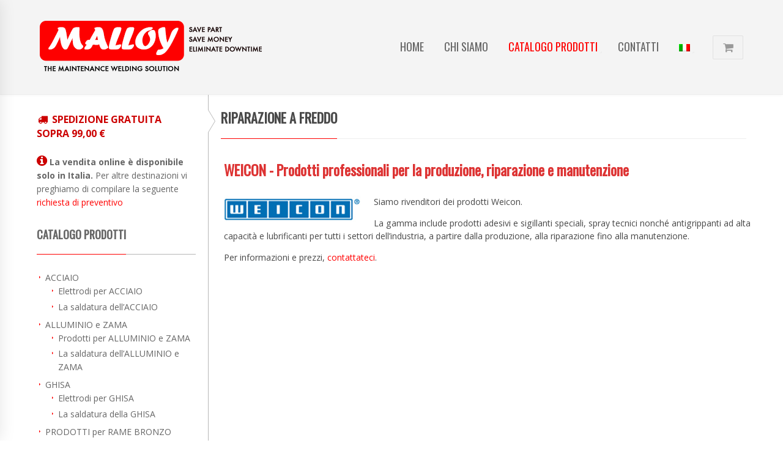

--- FILE ---
content_type: text/html; charset=UTF-8
request_url: https://www.malloy.it/catalogo/riparazione-a-freddo/
body_size: 10018
content:

<!DOCTYPE html>
<!--[if IE 8]> <html class="ie mpcth-responsive" lang="it-IT"><![endif]-->
<!--[if gt IE 8]><!--> <html lang="it-IT" class="mpcth-responsive"> <!--<![endif]-->
<head>
	<meta charset="UTF-8">
	<meta name="viewport" content="width=device-width, initial-scale=1.0">

	
	<link rel="pingback" href="https://www.malloy.it/xmlrpc.php" />
			<link rel="icon" type="image/png" href="https://www.malloy.it/wp-content/uploads/2016/03/favicon.png">
	
	<!--[if lt IE 9]>
		<script src="https://www.malloy.it/wp-content/themes/blaszok/js/html5.js"></script>
	<![endif]-->

	<title>Riparazione a freddo - malloy</title>
<link rel="alternate" hreflang="it" href="https://www.malloy.it/catalogo/riparazione-a-freddo/" />
<link rel="alternate" hreflang="en" href="https://www.malloy.it/en/catalog/cold-repair/" />

<!-- Google Tag Manager for WordPress by gtm4wp.com -->
<script data-cfasync="false" data-pagespeed-no-defer>//<![CDATA[
	var gtm4wp_datalayer_name = "dataLayer";
	var dataLayer = dataLayer || [];
	var gtm4wp_use_sku_instead        = 0;
	var gtm4wp_id_prefix              = '';
	var gtm4wp_remarketing            = false;
	var gtm4wp_eec                    = false;
	var gtm4wp_classicec              = 1;
	var gtm4wp_currency               = 'EUR';
	var gtm4wp_product_per_impression = 0;
	var gtm4wp_needs_shipping_address = false;
	var gtm4wp_business_vertical      = 'retail';
	var gtm4wp_business_vertical_id   = 'id';
//]]>
</script>
<!-- End Google Tag Manager for WordPress by gtm4wp.com -->
<!-- This site is optimized with the Yoast SEO plugin v12.3 - https://yoast.com/wordpress/plugins/seo/ -->
<meta name="robots" content="max-snippet:-1, max-image-preview:large, max-video-preview:-1"/>
<link rel="canonical" href="https://www.malloy.it/catalogo/riparazione-a-freddo/" />
<meta property="og:locale" content="it_IT" />
<meta property="og:type" content="article" />
<meta property="og:title" content="Riparazione a freddo - malloy" />
<meta property="og:url" content="https://www.malloy.it/catalogo/riparazione-a-freddo/" />
<meta property="og:site_name" content="malloy" />
<meta property="og:image" content="https://www.malloy.it/wp-content/uploads/2017/03/logoweicon.jpeg" />
<meta property="og:image:secure_url" content="https://www.malloy.it/wp-content/uploads/2017/03/logoweicon.jpeg" />
<meta name="twitter:card" content="summary" />
<meta name="twitter:title" content="Riparazione a freddo - malloy" />
<meta name="twitter:image" content="https://www.malloy.it/wp-content/uploads/2017/03/logoweicon.jpeg" />
<script type='application/ld+json' class='yoast-schema-graph yoast-schema-graph--main'>{"@context":"https://schema.org","@graph":[{"@type":"Organization","@id":"https://www.malloy.it/#organization","name":"Malloy","url":"https://www.malloy.it/","sameAs":[],"logo":{"@type":"ImageObject","@id":"https://www.malloy.it/#logo","url":"https://www.malloy.it/wp-content/uploads/2016/03/logo700x274-1.png","width":700,"height":274,"caption":"Malloy"},"image":{"@id":"https://www.malloy.it/#logo"}},{"@type":"WebSite","@id":"https://www.malloy.it/#website","url":"https://www.malloy.it/","name":"malloy","publisher":{"@id":"https://www.malloy.it/#organization"},"potentialAction":{"@type":"SearchAction","target":"https://www.malloy.it/?s={search_term_string}","query-input":"required name=search_term_string"}},{"@type":"ImageObject","@id":"https://www.malloy.it/catalogo/riparazione-a-freddo/#primaryimage","url":"https://www.malloy.it/wp-content/uploads/2017/03/logoweicon.jpeg","width":224,"height":44},{"@type":"WebPage","@id":"https://www.malloy.it/catalogo/riparazione-a-freddo/#webpage","url":"https://www.malloy.it/catalogo/riparazione-a-freddo/","inLanguage":"it-IT","name":"Riparazione a freddo - malloy","isPartOf":{"@id":"https://www.malloy.it/#website"},"primaryImageOfPage":{"@id":"https://www.malloy.it/catalogo/riparazione-a-freddo/#primaryimage"},"datePublished":"2017-03-13T06:00:37+00:00","dateModified":"2017-10-04T07:30:04+00:00"}]}</script>
<!-- / Yoast SEO plugin. -->

<link rel='dns-prefetch' href='//fonts.googleapis.com' />
<link rel='dns-prefetch' href='//s.w.org' />
<link rel="alternate" type="application/rss+xml" title="malloy &raquo; Feed" href="https://www.malloy.it/feed/" />
<link rel="alternate" type="application/rss+xml" title="malloy &raquo; Feed dei commenti" href="https://www.malloy.it/comments/feed/" />
		<script type="text/javascript">
			window._wpemojiSettings = {"baseUrl":"https:\/\/s.w.org\/images\/core\/emoji\/11.2.0\/72x72\/","ext":".png","svgUrl":"https:\/\/s.w.org\/images\/core\/emoji\/11.2.0\/svg\/","svgExt":".svg","source":{"concatemoji":"https:\/\/www.malloy.it\/wp-includes\/js\/wp-emoji-release.min.js?ver=5.1.19"}};
			!function(e,a,t){var n,r,o,i=a.createElement("canvas"),p=i.getContext&&i.getContext("2d");function s(e,t){var a=String.fromCharCode;p.clearRect(0,0,i.width,i.height),p.fillText(a.apply(this,e),0,0);e=i.toDataURL();return p.clearRect(0,0,i.width,i.height),p.fillText(a.apply(this,t),0,0),e===i.toDataURL()}function c(e){var t=a.createElement("script");t.src=e,t.defer=t.type="text/javascript",a.getElementsByTagName("head")[0].appendChild(t)}for(o=Array("flag","emoji"),t.supports={everything:!0,everythingExceptFlag:!0},r=0;r<o.length;r++)t.supports[o[r]]=function(e){if(!p||!p.fillText)return!1;switch(p.textBaseline="top",p.font="600 32px Arial",e){case"flag":return s([55356,56826,55356,56819],[55356,56826,8203,55356,56819])?!1:!s([55356,57332,56128,56423,56128,56418,56128,56421,56128,56430,56128,56423,56128,56447],[55356,57332,8203,56128,56423,8203,56128,56418,8203,56128,56421,8203,56128,56430,8203,56128,56423,8203,56128,56447]);case"emoji":return!s([55358,56760,9792,65039],[55358,56760,8203,9792,65039])}return!1}(o[r]),t.supports.everything=t.supports.everything&&t.supports[o[r]],"flag"!==o[r]&&(t.supports.everythingExceptFlag=t.supports.everythingExceptFlag&&t.supports[o[r]]);t.supports.everythingExceptFlag=t.supports.everythingExceptFlag&&!t.supports.flag,t.DOMReady=!1,t.readyCallback=function(){t.DOMReady=!0},t.supports.everything||(n=function(){t.readyCallback()},a.addEventListener?(a.addEventListener("DOMContentLoaded",n,!1),e.addEventListener("load",n,!1)):(e.attachEvent("onload",n),a.attachEvent("onreadystatechange",function(){"complete"===a.readyState&&t.readyCallback()})),(n=t.source||{}).concatemoji?c(n.concatemoji):n.wpemoji&&n.twemoji&&(c(n.twemoji),c(n.wpemoji)))}(window,document,window._wpemojiSettings);
		</script>
		<style type="text/css">
img.wp-smiley,
img.emoji {
	display: inline !important;
	border: none !important;
	box-shadow: none !important;
	height: 1em !important;
	width: 1em !important;
	margin: 0 .07em !important;
	vertical-align: -0.1em !important;
	background: none !important;
	padding: 0 !important;
}
</style>
	<link rel='stylesheet' id='wp-block-library-css'  href='https://www.malloy.it/wp-includes/css/dist/block-library/style.min.css?ver=5.1.19' type='text/css' media='all' />
<link rel='stylesheet' id='contact-form-7-css'  href='https://www.malloy.it/wp-content/plugins/contact-form-7/includes/css/styles.css?ver=5.1.4' type='text/css' media='all' />
<link rel='stylesheet' id='essential-grid-plugin-settings-css'  href='https://www.malloy.it/wp-content/plugins/essential-grid/public/assets/css/settings.css?ver=2.3' type='text/css' media='all' />
<link rel='stylesheet' id='tp-open-sans-css'  href='https://fonts.googleapis.com/css?family=Open+Sans%3A300%2C400%2C600%2C700%2C800&#038;ver=5.1.19' type='text/css' media='all' />
<link rel='stylesheet' id='tp-raleway-css'  href='https://fonts.googleapis.com/css?family=Raleway%3A100%2C200%2C300%2C400%2C500%2C600%2C700%2C800%2C900&#038;ver=5.1.19' type='text/css' media='all' />
<link rel='stylesheet' id='tp-droid-serif-css'  href='https://fonts.googleapis.com/css?family=Droid+Serif%3A400%2C700&#038;ver=5.1.19' type='text/css' media='all' />
<link rel='stylesheet' id='tp-fontello-css'  href='https://www.malloy.it/wp-content/plugins/essential-grid/public/assets/font/fontello/css/fontello.css?ver=2.3' type='text/css' media='all' />
<link rel='stylesheet' id='mpc-sh-styles-css'  href='https://www.malloy.it/wp-content/plugins/mpc-shortcodes/css/mpc-sh.css?ver=5.1.19' type='text/css' media='all' />
<link rel='stylesheet' id='rs-plugin-settings-css'  href='https://www.malloy.it/wp-content/plugins/revslider/public/assets/css/settings.css?ver=5.4.8.2' type='text/css' media='all' />
<style id='rs-plugin-settings-inline-css' type='text/css'>
#rs-demo-id {}
</style>
<link rel='stylesheet' id='woocommerce-layout-css'  href='https://www.malloy.it/wp-content/plugins/woocommerce/assets/css/woocommerce-layout.css?ver=3.5.5' type='text/css' media='all' />
<link rel='stylesheet' id='woocommerce-smallscreen-css'  href='https://www.malloy.it/wp-content/plugins/woocommerce/assets/css/woocommerce-smallscreen.css?ver=3.5.5' type='text/css' media='only screen and (max-width: 768px)' />
<link rel='stylesheet' id='woocommerce-general-css'  href='https://www.malloy.it/wp-content/plugins/woocommerce/assets/css/woocommerce.css?ver=3.5.5' type='text/css' media='all' />
<style id='woocommerce-inline-inline-css' type='text/css'>
.woocommerce form .form-row .required { visibility: visible; }
</style>
<link rel='stylesheet' id='wpml-legacy-horizontal-list-0-css'  href='//www.malloy.it/wp-content/plugins/sitepress-multilingual-cms/templates/language-switchers/legacy-list-horizontal/style.css?ver=1' type='text/css' media='all' />
<link rel='stylesheet' id='wpml-menu-item-0-css'  href='//www.malloy.it/wp-content/plugins/sitepress-multilingual-cms/templates/language-switchers/menu-item/style.css?ver=1' type='text/css' media='all' />
<link rel='stylesheet' id='mpc-content-font-css'  href='https://fonts.googleapis.com/css?family=Open+Sans&#038;ver=5.1.19' type='text/css' media='all' />
<link rel='stylesheet' id='mpc-heading-font-css'  href='https://fonts.googleapis.com/css?family=Oswald&#038;ver=5.1.19' type='text/css' media='all' />
<link rel='stylesheet' id='mpc-menu-font-css'  href='https://fonts.googleapis.com/css?family=Oswald&#038;ver=5.1.19' type='text/css' media='all' />
<link rel='stylesheet' id='mpc-styles-css'  href='https://www.malloy.it/wp-content/themes/blaszok/style.css?ver=3.9.7.3' type='text/css' media='all' />
<link rel='stylesheet' id='mpc-woo-styles-css'  href='https://www.malloy.it/wp-content/themes/blaszok/style-woo.css?ver=3.9.7.3' type='text/css' media='all' />
<link rel='stylesheet' id='mpc-styles-custom-css'  href='https://www.malloy.it/wp-content/themes/blaszok/style_custom.css?ver=20210402092634' type='text/css' media='all' />
<link rel='stylesheet' id='font-awesome-css'  href='https://www.malloy.it/wp-content/plugins/js_composer/assets/lib/bower/font-awesome/css/font-awesome.min.css?ver=5.7' type='text/css' media='all' />
<link rel='stylesheet' id='mpc-theme-plugins-css-css'  href='https://www.malloy.it/wp-content/themes/blaszok/css/plugins.min.css?ver=3.9.7.3' type='text/css' media='all' />
<link rel='stylesheet' id='js_composer_front-css'  href='https://www.malloy.it/wp-content/plugins/js_composer/assets/css/js_composer.min.css?ver=5.7' type='text/css' media='all' />
<script type='text/javascript' src='https://www.malloy.it/wp-includes/js/jquery/jquery.js?ver=1.12.4'></script>
<script type='text/javascript' src='https://www.malloy.it/wp-includes/js/jquery/jquery-migrate.min.js?ver=1.4.1'></script>
<script type='text/javascript' src='https://www.malloy.it/wp-content/plugins/essential-grid/public/assets/js/jquery.esgbox.min.js?ver=2.3'></script>
<script type='text/javascript' src='https://www.malloy.it/wp-content/plugins/woocommerce/assets/js/jquery-blockui/jquery.blockUI.min.js?ver=2.70'></script>
<script type='text/javascript'>
/* <![CDATA[ */
var wc_add_to_cart_params = {"ajax_url":"\/wp-admin\/admin-ajax.php","wc_ajax_url":"\/?wc-ajax=%%endpoint%%","i18n_view_cart":"Visualizza carrello","cart_url":"https:\/\/www.malloy.it\/cart\/","is_cart":"","cart_redirect_after_add":"yes"};
/* ]]> */
</script>
<script type='text/javascript' src='https://www.malloy.it/wp-content/plugins/woocommerce/assets/js/frontend/add-to-cart.min.js?ver=3.5.5'></script>
<script type='text/javascript' src='https://www.malloy.it/wp-content/plugins/duracelltomi-google-tag-manager/js/gtm4wp-contact-form-7-tracker.js?ver=1.13.1'></script>
<script type='text/javascript' src='https://www.malloy.it/wp-content/plugins/duracelltomi-google-tag-manager/js/gtm4wp-form-move-tracker.js?ver=1.13.1'></script>
<script type='text/javascript' src='https://www.malloy.it/wp-content/plugins/duracelltomi-google-tag-manager/js/gtm4wp-woocommerce-classic.js?ver=1.13.1'></script>
<script type='text/javascript' src='https://www.malloy.it/wp-content/plugins/js_composer/assets/js/vendors/woocommerce-add-to-cart.js?ver=5.7'></script>
<script>
window.wc_ga_pro = {};

window.wc_ga_pro.available_gateways = {"unicredit":"Carta di credito","paypal":"PayPal","bacs":"Bonifico bancario"};

// interpolate json by replacing placeholders with variables
window.wc_ga_pro.interpolate_json = function( object, variables ) {

	if ( ! variables ) {
		return object;
	}

	var j = JSON.stringify( object );

	for ( var k in variables ) {
		j = j.split( '{$' + k + '}' ).join( variables[ k ] );
	}

	return JSON.parse( j );
};

// return the title for a payment gateway
window.wc_ga_pro.get_payment_method_title = function( payment_method ) {
	return window.wc_ga_pro.available_gateways[ payment_method ] || payment_method;
};

// check if an email is valid
window.wc_ga_pro.is_valid_email = function( email ) {
  return /[^\s@]+@[^\s@]+\.[^\s@]+/.test( email );
};
</script>
<!-- Start WooCommerce Google Analytics Pro -->
		<script>
	(function(i,s,o,g,r,a,m){i['GoogleAnalyticsObject']=r;i[r]=i[r]||function(){
	(i[r].q=i[r].q||[]).push(arguments)},i[r].l=1*new Date();a=s.createElement(o),
	m=s.getElementsByTagName(o)[0];a.async=1;a.src=g;m.parentNode.insertBefore(a,m)
	})(window,document,'script','https://www.google-analytics.com/analytics.js','ga');
		ga( 'create', 'UA-98495539-1', {"cookieDomain":"auto"} );
	ga( 'set', 'forceSSL', true );
	ga( 'set', 'anonymizeIp', true );
	ga( 'require', 'ec' );
	</script>
		<!-- end WooCommerce Google Analytics Pro -->
		<link rel='https://api.w.org/' href='https://www.malloy.it/wp-json/' />
<link rel="EditURI" type="application/rsd+xml" title="RSD" href="https://www.malloy.it/xmlrpc.php?rsd" />
<link rel="wlwmanifest" type="application/wlwmanifest+xml" href="https://www.malloy.it/wp-includes/wlwmanifest.xml" /> 
<meta name="generator" content="WordPress 5.1.19" />
<meta name="generator" content="WooCommerce 3.5.5" />
<link rel='shortlink' href='https://www.malloy.it/?p=3976' />
<link rel="alternate" type="application/json+oembed" href="https://www.malloy.it/wp-json/oembed/1.0/embed?url=https%3A%2F%2Fwww.malloy.it%2Fcatalogo%2Friparazione-a-freddo%2F" />
<link rel="alternate" type="text/xml+oembed" href="https://www.malloy.it/wp-json/oembed/1.0/embed?url=https%3A%2F%2Fwww.malloy.it%2Fcatalogo%2Friparazione-a-freddo%2F&#038;format=xml" />
<meta name="generator" content="WPML ver:4.2.9 stt:1,27;" />
		<script type="text/javascript">
			var ajaxRevslider;
			
			jQuery(document).ready(function() {
				// CUSTOM AJAX CONTENT LOADING FUNCTION
				ajaxRevslider = function(obj) {
				
					// obj.type : Post Type
					// obj.id : ID of Content to Load
					// obj.aspectratio : The Aspect Ratio of the Container / Media
					// obj.selector : The Container Selector where the Content of Ajax will be injected. It is done via the Essential Grid on Return of Content
					
					var content = "";

					data = {};
					
					data.action = 'revslider_ajax_call_front';
					data.client_action = 'get_slider_html';
					data.token = '2a4f2029ac';
					data.type = obj.type;
					data.id = obj.id;
					data.aspectratio = obj.aspectratio;
					
					// SYNC AJAX REQUEST
					jQuery.ajax({
						type:"post",
						url:"https://www.malloy.it/wp-admin/admin-ajax.php",
						dataType: 'json',
						data:data,
						async:false,
						success: function(ret, textStatus, XMLHttpRequest) {
							if(ret.success == true)
								content = ret.data;								
						},
						error: function(e) {
							console.log(e);
						}
					});
					
					 // FIRST RETURN THE CONTENT WHEN IT IS LOADED !!
					 return content;						 
				};
				
				// CUSTOM AJAX FUNCTION TO REMOVE THE SLIDER
				var ajaxRemoveRevslider = function(obj) {
					return jQuery(obj.selector+" .rev_slider").revkill();
				};

				// EXTEND THE AJAX CONTENT LOADING TYPES WITH TYPE AND FUNCTION
				var extendessential = setInterval(function() {
					if (jQuery.fn.tpessential != undefined) {
						clearInterval(extendessential);
						if(typeof(jQuery.fn.tpessential.defaults) !== 'undefined') {
							jQuery.fn.tpessential.defaults.ajaxTypes.push({type:"revslider",func:ajaxRevslider,killfunc:ajaxRemoveRevslider,openAnimationSpeed:0.3});   
							// type:  Name of the Post to load via Ajax into the Essential Grid Ajax Container
							// func: the Function Name which is Called once the Item with the Post Type has been clicked
							// killfunc: function to kill in case the Ajax Window going to be removed (before Remove function !
							// openAnimationSpeed: how quick the Ajax Content window should be animated (default is 0.3)
						}
					}
				},30);
			});
		</script>
		
<!-- Google Tag Manager for WordPress by gtm4wp.com -->
<script data-cfasync="false" data-pagespeed-no-defer>//<![CDATA[
	var dataLayer_content = {"pageTitle":"Riparazione a freddo - malloy","pagePostType":"page","pagePostType2":"single-page"};
	dataLayer.push( dataLayer_content );//]]>
</script>
<script data-cfasync="false">//<![CDATA[
(function(w,d,s,l,i){w[l]=w[l]||[];w[l].push({'gtm.start':
new Date().getTime(),event:'gtm.js'});var f=d.getElementsByTagName(s)[0],
j=d.createElement(s),dl=l!='dataLayer'?'&l='+l:'';j.async=true;j.src=
'//www.googletagmanager.com/gtm.'+'js?id='+i+dl;f.parentNode.insertBefore(j,f);
})(window,document,'script','dataLayer','GTM-N3JSTXL');//]]>
</script>
<!-- End Google Tag Manager -->
<!-- End Google Tag Manager for WordPress by gtm4wp.com -->    <script type='text/javascript'>
           document.addEventListener( 'wpcf7mailsent', function( event ) {
    if ( '5' == event.detail.contactFormId ) {
    location = 'https://www.malloy.it/grazie/';
    }
    }, false );
    </script>
    <script type='text/javascript'>
           document.addEventListener( 'wpcf7mailsent', function( event ) {
    if ( '5525' == event.detail.contactFormId ) {
    location = 'https://www.malloy.it/thank-you/';
    }
    }, false );
    </script>
    <script type='text/javascript'>
           document.addEventListener( 'wpcf7mailsent', function( event ) {
    if ( '5936' == event.detail.contactFormId ) {
    location = 'https://www.malloy.it/grazie/';
    }
    }, false );
    </script>  
    <script type='text/javascript'>
           document.addEventListener( 'wpcf7mailsent', function( event ) {
    if ( '5937' == event.detail.contactFormId ) {
    location = 'https://www.malloy.it/thank-you/';
    }
    }, false );
    </script>      
    	<noscript><style>.woocommerce-product-gallery{ opacity: 1 !important; }</style></noscript>
	<meta name="generator" content="Powered by WPBakery Page Builder - drag and drop page builder for WordPress."/>
<!--[if lte IE 9]><link rel="stylesheet" type="text/css" href="https://www.malloy.it/wp-content/plugins/js_composer/assets/css/vc_lte_ie9.min.css" media="screen"><![endif]--><meta name="generator" content="Powered by Slider Revolution 5.4.8.2 - responsive, Mobile-Friendly Slider Plugin for WordPress with comfortable drag and drop interface." />
<script type="text/javascript">function setREVStartSize(e){									
						try{ e.c=jQuery(e.c);var i=jQuery(window).width(),t=9999,r=0,n=0,l=0,f=0,s=0,h=0;
							if(e.responsiveLevels&&(jQuery.each(e.responsiveLevels,function(e,f){f>i&&(t=r=f,l=e),i>f&&f>r&&(r=f,n=e)}),t>r&&(l=n)),f=e.gridheight[l]||e.gridheight[0]||e.gridheight,s=e.gridwidth[l]||e.gridwidth[0]||e.gridwidth,h=i/s,h=h>1?1:h,f=Math.round(h*f),"fullscreen"==e.sliderLayout){var u=(e.c.width(),jQuery(window).height());if(void 0!=e.fullScreenOffsetContainer){var c=e.fullScreenOffsetContainer.split(",");if (c) jQuery.each(c,function(e,i){u=jQuery(i).length>0?u-jQuery(i).outerHeight(!0):u}),e.fullScreenOffset.split("%").length>1&&void 0!=e.fullScreenOffset&&e.fullScreenOffset.length>0?u-=jQuery(window).height()*parseInt(e.fullScreenOffset,0)/100:void 0!=e.fullScreenOffset&&e.fullScreenOffset.length>0&&(u-=parseInt(e.fullScreenOffset,0))}f=u}else void 0!=e.minHeight&&f<e.minHeight&&(f=e.minHeight);e.c.closest(".rev_slider_wrapper").css({height:f})					
						}catch(d){console.log("Failure at Presize of Slider:"+d)}						
					};</script>
<style type="text/css" data-type="vc_shortcodes-custom-css">.vc_custom_1488536412530{margin-bottom: 4em !important;padding-left: 20px !important;}.vc_custom_1488536821885{padding-left: 20px !important;}</style><noscript><style type="text/css"> .wpb_animate_when_almost_visible { opacity: 1; }</style></noscript>			<script>
			  (function(i,s,o,g,r,a,m){i['GoogleAnalyticsObject']=r;i[r]=i[r]||function(){
  (i[r].q=i[r].q||[]).push(arguments)},i[r].l=1*new Date();a=s.createElement(o),
  m=s.getElementsByTagName(o)[0];a.async=1;a.src=g;m.parentNode.insertBefore(a,m)
  })(window,document,'script','https://www.google-analytics.com/analytics.js','ga');

  ga('create', 'UA-98495539-1', 'auto');
  ga('set', 'anonymizeIp', true);
ga('send', 'pageview');

		</script>
	</head>

<!-- mpcth-responsive -->
<body class="page-template page-template-template-fullwidth-with-sidebar page-template-template-fullwidth-with-sidebar-php page page-id-3976 page-child parent-pageid-3980 mpcth-sidebar-left woocommerce-no-js wpb-js-composer js-comp-ver-5.7 vc_responsive" >
		
	<div id="mpcth_page_wrap" class="mpcth-use-advance-colors ">

					<a id="mpcth_toggle_mobile_menu" class="mpcth-color-main-color-hover" href="#"><i class="fa fa-bars"></i><i class="fa fa-times"></i></a>
			<div id="mpcth_mobile_nav_wrap">
				<nav id="mpcth_nav_mobile" role="navigation">
					<ul id="mpcth_mobile_menu" class="mpcth-mobile-menu"><li id="menu-item-3437" class="menu-item menu-item-type-post_type menu-item-object-page menu-item-home menu-item-3437"><a href="https://www.malloy.it/"><span class="mpcth-color-main-border">Home</span></a></li>
<li id="menu-item-3438" class="menu-item menu-item-type-post_type menu-item-object-page menu-item-3438"><a href="https://www.malloy.it/chi-siamo/"><span class="mpcth-color-main-border">Chi siamo</span></a></li>
<li id="menu-item-5629" class="menu-item menu-item-type-post_type menu-item-object-page current-page-ancestor menu-item-has-children menu-item-5629"><a href="https://www.malloy.it/catalogo/"><span class="mpcth-color-main-border">Catalogo prodotti</span></a>
<ul class="sub-menu">
	<li id="menu-item-5565" class="menu-item menu-item-type-post_type menu-item-object-page menu-item-5565"><a href="https://www.malloy.it/catalogo/elettrodi-per-acciaio/"><span class="mpcth-color-main-border">Elettrodi per Acciaio</span></a></li>
	<li id="menu-item-5564" class="menu-item menu-item-type-post_type menu-item-object-page menu-item-5564"><a href="https://www.malloy.it/catalogo/prodotti-per-alluminio-e-zama/"><span class="mpcth-color-main-border">PRODOTTI per ALLUMINIO E ZAMA</span></a></li>
	<li id="menu-item-5562" class="menu-item menu-item-type-post_type menu-item-object-page menu-item-5562"><a href="https://www.malloy.it/catalogo/elettrodi-per-ghisa/"><span class="mpcth-color-main-border">Elettrodi per GHISA</span></a></li>
	<li id="menu-item-5561" class="menu-item menu-item-type-post_type menu-item-object-page menu-item-5561"><a href="https://www.malloy.it/catalogo/prodotti-per-rame-bronzo-ottone/"><span class="mpcth-color-main-border">PRODOTTI per RAME BRONZO OTTONE</span></a></li>
	<li id="menu-item-5560" class="menu-item menu-item-type-post_type menu-item-object-page menu-item-5560"><a href="https://www.malloy.it/catalogo/prodotti-per-riporti-antiusura/"><span class="mpcth-color-main-border">PRODOTTI per RIPORTI ANTIUSURA</span></a></li>
	<li id="menu-item-5559" class="menu-item menu-item-type-post_type menu-item-object-page menu-item-5559"><a href="https://www.malloy.it/catalogo/prodotti-per-stampi-per-ceramica/"><span class="mpcth-color-main-border">Fili animati per STAMPI PER CERAMICA</span></a></li>
	<li id="menu-item-5558" class="menu-item menu-item-type-post_type menu-item-object-page menu-item-5558"><a href="https://www.malloy.it/catalogo/prodotti-per-taglio-e-foratura-metalli/"><span class="mpcth-color-main-border">Elettrodi per TAGLIO E FORATURA</span></a></li>
	<li id="menu-item-5566" class="menu-item menu-item-type-post_type menu-item-object-page menu-item-5566"><a href="https://www.malloy.it/catalogo/accessori/"><span class="mpcth-color-main-border">ACCESSORI PER LA SALDATURA</span></a></li>
</ul>
</li>
<li id="menu-item-3620" class="menu-item menu-item-type-post_type menu-item-object-page menu-item-3620"><a href="https://www.malloy.it/contatti/"><span class="mpcth-color-main-border">Contatti</span></a></li>
<li id="menu-item-wpml-ls-436-it" class="menu-item wpml-ls-slot-436 wpml-ls-item wpml-ls-item-it wpml-ls-current-language wpml-ls-menu-item wpml-ls-first-item menu-item-type-wpml_ls_menu_item menu-item-object-wpml_ls_menu_item menu-item-has-children menu-item-wpml-ls-436-it"><a href="https://www.malloy.it/catalogo/riparazione-a-freddo/"><span class="mpcth-color-main-border"><img class="wpml-ls-flag" src="https://www.malloy.it/wp-content/plugins/sitepress-multilingual-cms/res/flags/it.png" alt="it" title="Italiano"></span></a>
<ul class="sub-menu">
	<li id="menu-item-wpml-ls-436-en" class="menu-item wpml-ls-slot-436 wpml-ls-item wpml-ls-item-en wpml-ls-menu-item wpml-ls-last-item menu-item-type-wpml_ls_menu_item menu-item-object-wpml_ls_menu_item menu-item-wpml-ls-436-en"><a href="https://www.malloy.it/en/catalog/cold-repair/"><span class="mpcth-color-main-border"><img class="wpml-ls-flag" src="https://www.malloy.it/wp-content/plugins/sitepress-multilingual-cms/res/flags/en.png" alt="en" title="English"></span></a></li>
</ul>
</li>
</ul>				</nav><!-- end #mpcth_nav_mobile -->
			</div>
		
		
		<div id="mpcth_page_header_wrap_spacer"></div>
				<header id="mpcth_page_header_wrap" class="mpcth-sticky-header-enabled " data-offset="75%">
			<div id="mpcth_page_header_container">
												<div id="mpcth_header_section">
					<div class="mpcth-header-wrap">
						<div id="mpcth_page_header_content" class="mpcth-header-order-l_rm_s">
																<div id="mpcth_logo_wrap" class="mpcth-mobile-logo-enabled mpcth-sticky-logo-enabled">
										<a id="mpcth_logo" href="https://www.malloy.it">
																							<img src="https://www.malloy.it/wp-content/uploads/2016/03/logo375x197.png" class="mpcth-standard-logo" alt="Logo">
																									<img src="https://www.malloy.it/wp-content/uploads/2016/03/logo750x192.png" class="mpcth-retina-logo" alt="Logo">
												
																									<img src="https://www.malloy.it/wp-content/uploads/2016/03/logo250x98nero.png" class="mpcth-mobile-logo" alt="Logo">
																											<img src="https://www.malloy.it/wp-content/uploads/2016/03/logo500x196nero.png" class="mpcth-retina-mobile-logo" alt="Logo">
																									
																									<img src="https://www.malloy.it/wp-content/uploads/2016/03/logo250x98nero.png" class="mpcth-sticky-logo" alt="Logo">
																											<img src="https://www.malloy.it/wp-content/uploads/2016/03/logo500x196nero.png" class="mpcth-retina-sticky-logo" alt="Logo">
																																														</a>
																			</div><!-- end #mpcth_logo_wrap -->
																										<nav id="mpcth_nav" role="navigation"  class="">
										<ul id="mpcth_menu" class="mpcth-menu"><li class="menu-item menu-item-type-post_type menu-item-object-page menu-item-home menu-item-3437"><a href="https://www.malloy.it/">Home</a></li>
<li class="menu-item menu-item-type-post_type menu-item-object-page menu-item-3438"><a href="https://www.malloy.it/chi-siamo/">Chi siamo</a></li>
<li class="menu-item menu-item-type-post_type menu-item-object-page current-page-ancestor menu-item-has-children menu-item-5629"><a href="https://www.malloy.it/catalogo/">Catalogo prodotti</a>
<ul class="sub-menu">
	<li class="menu-item menu-item-type-post_type menu-item-object-page menu-item-5565"><a href="https://www.malloy.it/catalogo/elettrodi-per-acciaio/">Elettrodi per Acciaio</a></li>
	<li class="menu-item menu-item-type-post_type menu-item-object-page menu-item-5564"><a href="https://www.malloy.it/catalogo/prodotti-per-alluminio-e-zama/">PRODOTTI per ALLUMINIO E ZAMA</a></li>
	<li class="menu-item menu-item-type-post_type menu-item-object-page menu-item-5562"><a href="https://www.malloy.it/catalogo/elettrodi-per-ghisa/">Elettrodi per GHISA</a></li>
	<li class="menu-item menu-item-type-post_type menu-item-object-page menu-item-5561"><a href="https://www.malloy.it/catalogo/prodotti-per-rame-bronzo-ottone/">PRODOTTI per RAME BRONZO OTTONE</a></li>
	<li class="menu-item menu-item-type-post_type menu-item-object-page menu-item-5560"><a href="https://www.malloy.it/catalogo/prodotti-per-riporti-antiusura/">PRODOTTI per RIPORTI ANTIUSURA</a></li>
	<li class="menu-item menu-item-type-post_type menu-item-object-page menu-item-5559"><a href="https://www.malloy.it/catalogo/prodotti-per-stampi-per-ceramica/">Fili animati per STAMPI PER CERAMICA</a></li>
	<li class="menu-item menu-item-type-post_type menu-item-object-page menu-item-5558"><a href="https://www.malloy.it/catalogo/prodotti-per-taglio-e-foratura-metalli/">Elettrodi per TAGLIO E FORATURA</a></li>
	<li class="menu-item menu-item-type-post_type menu-item-object-page menu-item-5566"><a href="https://www.malloy.it/catalogo/accessori/">ACCESSORI PER LA SALDATURA</a></li>
</ul>
</li>
<li class="menu-item menu-item-type-post_type menu-item-object-page menu-item-3620"><a href="https://www.malloy.it/contatti/">Contatti</a></li>
<li class="menu-item wpml-ls-slot-436 wpml-ls-item wpml-ls-item-it wpml-ls-current-language wpml-ls-menu-item wpml-ls-first-item menu-item-type-wpml_ls_menu_item menu-item-object-wpml_ls_menu_item menu-item-has-children menu-item-wpml-ls-436-it"><a href="https://www.malloy.it/catalogo/riparazione-a-freddo/"><img class="wpml-ls-flag" src="https://www.malloy.it/wp-content/plugins/sitepress-multilingual-cms/res/flags/it.png" alt="it" title="Italiano"></a>
<ul class="sub-menu">
	<li class="menu-item wpml-ls-slot-436 wpml-ls-item wpml-ls-item-en wpml-ls-menu-item wpml-ls-last-item menu-item-type-wpml_ls_menu_item menu-item-object-wpml_ls_menu_item menu-item-wpml-ls-436-en"><a href="https://www.malloy.it/en/catalog/cold-repair/"><img class="wpml-ls-flag" src="https://www.malloy.it/wp-content/plugins/sitepress-multilingual-cms/res/flags/en.png" alt="en" title="English"></a></li>
</ul>
</li>
</ul>									</nav><!-- end #mpcth_nav -->
																	<div id="mpcth_controls_wrap">
										<div id="mpcth_controls_container">
																																																								<a id="mpcth_cart" href="https://www.malloy.it/cart/" class="">
													<span class="mpcth-mini-cart-icon-info">
																											</span>
													<i class="fa fa-fw fa-shopping-cart"></i>
												</a>
												<div id="mpcth_mini_cart">
														<div id="mpcth_mini_cart_wrap">
					<p class="mpcth-mini-cart-product-empty">Carrello vuoto</p>
		
			</div>
													</div>
																																											</div>
									</div><!-- end #mpcth_controls_wrap -->
																							</div><!-- end #mpcth_page_header_content -->
					</div>
				</div>
							</div><!-- end #mpcth_page_header_container -->
								</header><!-- end #mpcth_page_header_wrap -->
<div id="mpcth_main">
		<div id="mpcth_main_container">
		
<a id="mpcth_toggle_mobile_sidebar" href="#"><i class="fa fa-columns"></i><i class="fa fa-times"></i></a>
<div id="mpcth_sidebar">
	<div class="mpcth-sidebar-arrow"></div>
	<ul class="mpcth-widget-column">
		<li id="text-18" class="widget widget_text">			<div class="textwidget"><span style="color:#cc0000;text-align:center;font-size:16px"><i class="fa fa-fw fa-truck"></i> <strong>SPEDIZIONE GRATUITA  <br/>SOPRA 99,00 €</strong></span><br/><br/> <span style="color:#cc0000;text-align:center;font-size:20px"><i class="fa fa-info-circle"></i></span> <strong>La vendita online è disponibile solo in Italia. </strong>Per altre destinazioni vi preghiamo di compilare la seguente <a href="https://www.malloy.it/quote/">richiesta di preventivo</a> </div>
		</li><li id="nav_menu-23" class="widget widget_nav_menu"><h5 class="widget-title sidebar-widget-title"><span class="mpcth-color-main-border">CATALOGO PRODOTTI</span></h5><div class="menu-prodotti-container"><ul id="menu-prodotti" class="menu"><li id="menu-item-3889" class="menu-item menu-item-type-custom menu-item-object-custom menu-item-has-children menu-item-3889"><a>ACCIAIO</a>
<ul class="sub-menu">
	<li id="menu-item-3890" class="menu-item menu-item-type-post_type menu-item-object-page menu-item-3890"><a href="https://www.malloy.it/catalogo/elettrodi-per-acciaio/">Elettrodi per ACCIAIO</a></li>
	<li id="menu-item-3858" class="menu-item menu-item-type-post_type menu-item-object-page menu-item-3858"><a href="https://www.malloy.it/catalogo/la-saldatura-acciaio/">La saldatura dell&#8217;ACCIAIO</a></li>
</ul>
</li>
<li id="menu-item-3906" class="menu-item menu-item-type-custom menu-item-object-custom menu-item-has-children menu-item-3906"><a>ALLUMINIO e ZAMA</a>
<ul class="sub-menu">
	<li id="menu-item-3919" class="menu-item menu-item-type-post_type menu-item-object-page menu-item-3919"><a href="https://www.malloy.it/catalogo/prodotti-per-alluminio-e-zama/">Prodotti per ALLUMINIO e ZAMA</a></li>
	<li id="menu-item-3907" class="menu-item menu-item-type-post_type menu-item-object-page menu-item-3907"><a href="https://www.malloy.it/catalogo/saldatura-alluminio-e-zama/">La saldatura dell&#8217;ALLUMINIO e ZAMA</a></li>
</ul>
</li>
<li id="menu-item-5584" class="menu-item menu-item-type-custom menu-item-object-custom menu-item-has-children menu-item-5584"><a>GHISA</a>
<ul class="sub-menu">
	<li id="menu-item-3942" class="menu-item menu-item-type-post_type menu-item-object-page menu-item-3942"><a href="https://www.malloy.it/catalogo/elettrodi-per-ghisa/">Elettrodi per GHISA</a></li>
	<li id="menu-item-3940" class="menu-item menu-item-type-post_type menu-item-object-page menu-item-3940"><a href="https://www.malloy.it/catalogo/la-saldatura-della-ghisa/">La saldatura della GHISA</a></li>
</ul>
</li>
<li id="menu-item-5567" class="menu-item menu-item-type-post_type menu-item-object-page menu-item-5567"><a href="https://www.malloy.it/catalogo/prodotti-per-rame-bronzo-ottone/">PRODOTTI per RAME BRONZO OTTONE</a></li>
<li id="menu-item-3960" class="menu-item menu-item-type-post_type menu-item-object-page menu-item-3960"><a href="https://www.malloy.it/catalogo/prodotti-per-riporti-antiusura/">Elettrodi per RIPORTI ANTIUSURA</a></li>
<li id="menu-item-3968" class="menu-item menu-item-type-post_type menu-item-object-page menu-item-3968"><a href="https://www.malloy.it/catalogo/prodotti-per-stampi-per-ceramica/">Fili animati per STAMPI per CERAMICA</a></li>
<li id="menu-item-3972" class="menu-item menu-item-type-post_type menu-item-object-page menu-item-3972"><a href="https://www.malloy.it/catalogo/prodotti-per-taglio-e-foratura-metalli/">Elettrodi per TAGLIO e FORATURA</a></li>
<li id="menu-item-3975" class="menu-item menu-item-type-post_type menu-item-object-page menu-item-3975"><a href="https://www.malloy.it/catalogo/accessori/">ACCESSORI PER SALDATURA</a></li>
<li id="menu-item-3979" class="weicon menu-item menu-item-type-post_type menu-item-object-page current-menu-item page_item page-item-3976 current_page_item menu-item-3979"><a href="https://www.malloy.it/catalogo/riparazione-a-freddo/" aria-current="page">Riparazione a freddo</a></li>
</ul></div></li><li id="search-16" class="widget widget_search"><h5 class="widget-title sidebar-widget-title"><span class="mpcth-color-main-border">Cerca</span></h5>
<form role="search" method="get" id="searchform" action="https://www.malloy.it/">
	<div>
		<input type="text" value="" name="s" id="s" placeholder="Cerca..." />
		<input type="submit" id="searchsubmit" value="Cerca"/>
	</div>
</form></li>	</ul>
</div>		<div id="mpcth_content_wrap">
			<div id="mpcth_content">
															<article id="page-3976" class="mpcth-page post-3976 page type-page status-publish hentry" >
														<header class="mpcth-page-header">
																								<h1 class="mpcth-page-title mpcth-deco-header">
									<span class="mpcth-color-main-border">
										Riparazione a freddo									</span>
								</h1>
							</header>
														<section class="mpcth-page-content">
								<div class="vc_row wpb_row vc_row-fluid mpcth-vc-row-wrap mpc-small-bm vc_custom_1488536412530"><div class="wpb_column vc_column_container vc_col-sm-12"><div class="wpb_wrapper"><div class="vc_row wpb_row vc_inner vc_row-fluid vc_custom_1488536821885"><div class="row"><div class="wpb_column vc_column_container vc_col-sm-12"><div class="wpb_wrapper"><h3 style="color: #dd3333;text-align: left" class="vc_custom_heading">WEICON - Prodotti professionali per la produzione, riparazione e manutenzione</h3>
	<div class="wpb_text_column wpb_content_element " >
		<div class="wpb_wrapper">
			<p><img class="wp-image-3977 size-full alignleft" src="https://www.malloy.it/wp-content/uploads/2017/03/logoweicon.jpeg" alt="" width="224" height="44" /></p>

		</div>
	</div>

	<div class="wpb_text_column wpb_content_element " >
		<div class="wpb_wrapper">
			<p>Siamo rivenditori dei prodotti Weicon.</p>
<p>La gamma include prodotti adesivi e sigillanti speciali, spray tecnici nonché antigrippanti ad alta capacità e lubrificanti per tutti i settori dell’industria, a partire dalla produzione, alla riparazione fino alla manutenzione.</p>
<p>Per informazioni e prezzi, <a href="/contatti/">contattateci</a>.</p>

		</div>
	</div>
</div></div></div></div></div></div></div>
							</section>
							<footer class="mpcth-page-footer">
															</footer>
						</article>
												</div><!-- end #mpcth_content -->
		</div><!-- end #mpcth_content_wrap -->
	</div><!-- end #mpcth_main_container -->
</div><!-- end #mpcth_main -->

		<footer id="mpcth_footer"  >
			<div id="mpcth_footer_container">
									<div id="mpcth_footer_extended_section">
						<div class="mpcth-footer-wrap">
															<a id="mpcth_toggle_mobile_extended_footer" href="#"><span class="mpcth-toggle-text">Display extended footer</span><i class="fa fa-angle-down"></i><i class="fa fa-angle-up"></i></a>
														<div id="mpcth_footer_extended_content" >
								<ul class="mpcth-widget-column mpcth-widget-columns-1">
									<li id="text-19" class="widget widget_text">			<div class="textwidget"><i class="fa fa-fw fa-truck"></i> <strong>SPEDIZIONI GRATUITE SOPRA 99,00 €</strong> </div>
		</li>								</ul>
							</div>
						</div>
					</div>
													<div id="mpcth_footer_section">
						<div class="mpcth-footer-wrap">
															<a id="mpcth_toggle_mobile_footer" href="#"><span class="mpcth-toggle-text">Display footer</span><i class="fa fa-angle-down"></i><i class="fa fa-angle-up"></i></a>
														<div id="mpcth_footer_content" >
								<ul class="mpcth-widget-column mpcth-widget-columns-4">
									<li id="text-12" class="widget widget_text"><h5 class="widget-title footer-widget-title"><span class="mpcth-color-main-border">Malloy</span></h5>			<div class="textwidget"><p>Malloy è un marchio creato da Polimat diversi anni fa per soddisfare le particolari esigenze dei clienti nel campo della saldatura di manutenzione e riparazione&#8230;<a href="https://www.malloy.it/chi-siamo/"><strong>Continua ></strong></a></p>
</div>
		</li><li id="text-17" class="widget widget_text"><h5 class="widget-title footer-widget-title"><span class="mpcth-color-main-border">POLIMAT Sas di Valentini &#038; C.</span></h5>			<div class="textwidget"><p>Via S.Michele, 188<br />
41049 Sassuolo (MO) Italy<br />
tel 0536 852085 &#8211; fax 0536 852085<br />
mail: info@malloy.it<br />
Pec: polimat@pec.it </p>
</div>
		</li><li id="nav_menu-20" class="widget widget_nav_menu"><h5 class="widget-title footer-widget-title"><span class="mpcth-color-main-border">Termini e Condizioni di vendita</span></h5><div class="menu-footer-menu-container"><ul id="menu-footer-menu" class="menu"><li id="menu-item-4995" class="menu-item menu-item-type-post_type menu-item-object-page menu-item-4995"><a href="https://www.malloy.it/condizioni-generali-di-vendita/">Condizioni generali di vendita</a></li>
<li id="menu-item-4994" class="menu-item menu-item-type-post_type menu-item-object-page menu-item-4994"><a href="https://www.malloy.it/privacy/">Privacy</a></li>
</ul></div></li><li id="search-17" class="widget widget_search"><h5 class="widget-title footer-widget-title"><span class="mpcth-color-main-border">Cerca</span></h5>
<form role="search" method="get" id="searchform" action="https://www.malloy.it/">
	<div>
		<input type="text" value="" name="s" id="s" placeholder="Cerca..." />
		<input type="submit" id="searchsubmit" value="Cerca"/>
	</div>
</form></li>								</ul>
							</div>
						</div>
					</div>
													<div id="mpcth_footer_copyrights_section">
						<div class="mpcth-footer-wrap">
							<div id="mpcth_footer_copyrights_wrap">
								<div id="mpcth_footer_copyrights">© POLIMAT - P.IVA 02604040366 </div>
																<ul id="mpcth_footer_socials" class="mpcth-socials-list">
																	</ul>
							</div>
						</div>
					</div>
							</div><!-- end #mpcth_footer_container -->
		</footer><!-- end #mpcth_footer -->
	</div><!-- end #mpcth_page_wrap -->
	<a href="#" id="mpcth_back_to_top" class="mpcth-back-to-top-position-right"><i class="fa fa-angle-up"></i></a>	
<!-- Google Tag Manager (noscript) -->
<noscript><iframe src="https://www.googletagmanager.com/ns.html?id=GTM-N3JSTXL"
height="0" width="0" style="display:none;visibility:hidden"></iframe></noscript>
<!-- End Google Tag Manager (noscript) -->	<script type="text/javascript">
		var c = document.body.className;
		c = c.replace(/woocommerce-no-js/, 'woocommerce-js');
		document.body.className = c;
	</script>
	<script type='text/javascript' src='https://www.malloy.it/wp-includes/js/comment-reply.min.js?ver=5.1.19'></script>
<script type='text/javascript'>
/* <![CDATA[ */
var wpcf7 = {"apiSettings":{"root":"https:\/\/www.malloy.it\/wp-json\/contact-form-7\/v1","namespace":"contact-form-7\/v1"}};
/* ]]> */
</script>
<script type='text/javascript' src='https://www.malloy.it/wp-content/plugins/contact-form-7/includes/js/scripts.js?ver=5.1.4'></script>
<script type='text/javascript' src='https://www.malloy.it/wp-content/plugins/mpc-shortcodes/js/mpc-sh.js?ver=1.0'></script>
<script type='text/javascript'>
/* <![CDATA[ */
var ajaxurl = "https:\/\/www.malloy.it\/wp-admin\/admin-ajax.php";
/* ]]> */
</script>
<script type='text/javascript' src='https://www.malloy.it/wp-content/plugins/mpc-widgets//js/mpc-w.js?ver=1.0'></script>
<script type='text/javascript' src='https://www.malloy.it/wp-content/plugins/essential-grid/public/assets/js/jquery.themepunch.tools.min.js?ver=2.3' defer='defer'></script>
<script type='text/javascript' src='https://www.malloy.it/wp-content/plugins/revslider/public/assets/js/jquery.themepunch.revolution.min.js?ver=5.4.8.2' defer='defer'></script>
<script type='text/javascript' src='https://www.malloy.it/wp-content/themes/blaszok/js/js.cokie.min.js?ver=3.9.7.3'></script>
<script type='text/javascript'>
/* <![CDATA[ */
var woocommerce_params = {"ajax_url":"\/wp-admin\/admin-ajax.php","wc_ajax_url":"\/?wc-ajax=%%endpoint%%"};
/* ]]> */
</script>
<script type='text/javascript' src='https://www.malloy.it/wp-content/plugins/woocommerce/assets/js/frontend/woocommerce.min.js?ver=3.5.5'></script>
<script type='text/javascript'>
/* <![CDATA[ */
var wc_cart_fragments_params = {"ajax_url":"\/wp-admin\/admin-ajax.php","wc_ajax_url":"\/?wc-ajax=%%endpoint%%","cart_hash_key":"wc_cart_hash_4343eed7f39526aed1677cbd081635f6","fragment_name":"wc_fragments_4343eed7f39526aed1677cbd081635f6"};
/* ]]> */
</script>
<script type='text/javascript' src='https://www.malloy.it/wp-content/plugins/woocommerce/assets/js/frontend/cart-fragments.min.js?ver=3.5.5'></script>
<script type='text/javascript'>
/* <![CDATA[ */
var mpc_cdl = {"label_years":"Years","label_months":"Months","label_weeks":"Weeks","label_days":"Days","label_hours":"Hours","label_minutes":"Minutes","label_seconds":"Seconds","label_year":"Year","label_month":"Month","label_week":"Week","label_day":"Day","label_hour":"Hour","label_minute":"Minute","label_second":"Second"};
/* ]]> */
</script>
<script type='text/javascript' src='https://www.malloy.it/wp-content/themes/blaszok/js/plugins.min.js?ver=3.9.7.3'></script>
<script type='text/javascript'>
/* <![CDATA[ */
var mpc_cf = {"field_name":"NAME","field_email":"EMAIL","field_url":"WEBSITE","field_comment":"MESSAGE"};
/* ]]> */
</script>
<script type='text/javascript' src='https://www.malloy.it/wp-content/themes/blaszok/js/main.min.js?ver=3.9.7.3'></script>
<script type='text/javascript' src='https://www.malloy.it/wp-content/plugins/woocommerce-multilingual/res/js/front-scripts.min.js?ver=4.6.7'></script>
<script type='text/javascript'>
/* <![CDATA[ */
var actions = {"is_lang_switched":"0","force_reset":"0"};
/* ]]> */
</script>
<script type='text/javascript' src='https://www.malloy.it/wp-content/plugins/woocommerce-multilingual/res/js/cart_widget.min.js?ver=4.6.7'></script>
<script type='text/javascript' src='https://www.malloy.it/wp-includes/js/wp-embed.min.js?ver=5.1.19'></script>
<script type='text/javascript' src='https://www.malloy.it/wp-content/plugins/js_composer/assets/js/dist/js_composer_front.min.js?ver=5.7'></script>
<!-- WooCommerce JavaScript -->
<script type="text/javascript">
jQuery(function($) { 

ga( 'send', 'pageview' );

 });
</script>
</body>
</html>

--- FILE ---
content_type: application/javascript
request_url: https://www.malloy.it/wp-content/themes/blaszok/js/main.min.js?ver=3.9.7.3
body_size: 8074
content:
window.console||(console={log:function(){}}),jQuery(document).ready(function(t){function e(t){t.stopPropagation()}function a(){I.off("mousedown",e),A.off("mousedown",e),E.off("mousedown",e),I.trigger("click")}function i(){var e=t("#mpcth_page_header_wrap"),a=t("#mpcth_page_header_wrap_spacer"),i=t("#mpcth_simple_mobile_nav_wrap"),o=t("#mpcth_page_wrap").is(".mpcth-transparent-header"),c=e.is(".mpcth-mobile-sticky-header-enabled");e.is(".mpcth-sticky-header-enabled")&&(a.waypoint({handler:function(t){if(x.width()>979||c){var s=N.height();"up"==t?e.stop(!0,!0).animate({top:-s},200,function(){a.height(0),e.css("top",D&&o?32:0).removeClass("mpcth-sticky-header"),n()}):(a.height(s),e.addClass("mpcth-sticky-header").css("top",-s).animate({top:D?32:0},700,function(){n()}),c&&i.css("max-height",x.height()-s))}},offset:"-"+e.data("offset")}),c&&(x.on("smart_resize",function(){i.css("max-height",x.height()-N.height())}),i.css("max-height",x.height()-N.height()))),N.addClass("mpcth-header-ready")}function n(){if(R.find(".sub-container").length){var e=x.width();R.find(".sub-container").each(function(){var a=t(this),i=a.parent(),n=i.offset().left+.5*i.width(),o=.5*a.width();a.css("left",-o),n+o>e&&a.css("left",-o+(e-(n+o))),n-o<0&&a.css("left",-o+(o-n))}),t("html").is(".ie")&&P.find(".row").each(function(){var e=t(this);e.is(".extended")||(e.width(e.width()+10),e.addClass("extended"))}),clearInterval(H)}else clearInterval(H)}function o(){x.width()>979?ot&&(ot=!1,nt.prepend(it)):ot||(ot=!0,tt.prepend(it),at.prepend(it))}function c(t){t.find(".mpcth-lightbox, .mpc-sc-lightbox").magnificPopup({type:"image",removalDelay:300,mainClass:"mfp-fade mpcth-popup",image:{verticalFit:!0},gallery:{enabled:!0}}),t.find(".mpcth-alt-lightbox").magnificPopup({type:"image",removalDelay:300,mainClass:"mfp-fade mpcth-alt-popup",image:{verticalFit:!0},gallery:{enabled:!1}})}function s(){var e=t(this);if(!e.is(".active")){var a=this.id,i=e.attr("data-begin"),n=e.attr("data-end"),o=new countUp(a,i,n,0,2);setTimeout(function(){e.addClass("active"),o.start()},500)}}function r(){var e=dt.find("iframe").length,a=0,i=setInterval(function(){e=dt.find("iframe").length,a=0,dt.find("iframe").each(function(){t(this).height()>0&&a++}),e==a&&(clearInterval(i),x.trigger("iframe_loaded"))},500)}function l(){ht.find(".mpcth-post.format-status .mpcth-post-thumbnail").each(function(){var e=t(this),a=0,i=setInterval(function(){var t=e.children("iframe.twitter-tweet");0!=a&&t.height()==a&&(ht.masonry(),e.addClass("mpcth-loaded"),clearInterval(i)),0!=t.height()&&(a=t.height())},500)})}function p(t){xt||(xt=!0,ut.addClass("active"),gt.load(Ct+" #mpcth_content .mpcth-post",function(){var t=gt.children();t.appendTo(vt),xt=!1,ut.removeClass("active"),ut.on("click",p),vt.imagesLoaded(function(){_t?(ht.masonry("appended",t),ht.children(".mpcth-post").addClass("mpcth-post-added"),m(t),t.find(".twitter-tweet").after('<script async src="//platform.twitter.com/widgets.js" charset="utf-8"></script>'),l()):wt&&(ct.mixitup("remix","all"),m(t))}),++Ft<bt?Ct=Ct.indexOf("page/")!=-1?Ct.replace(/page\/[0-9]+\//,"page/"+(Ft+1)+"/"):Ct.replace(/paged=[0-9]+/,"paged="+(Ft+1)):ut.remove(),x.trigger("loaded_more")})),t.preventDefault()}function m(e){e.find(".flexslider:not(#main_slider, #main_thumbs, .mpcth-items-slider, .flexslider_fade, .flexslider_slide, .mpcth-main-slider, .mpcth-thumbs-slider)").flexslider({animation:"slide",useCSS:!1,slideshow:!1,start:function(){x.trigger("flexslider-loaded")}}),t(".flex-direction-nav .flex-prev").addClass("fa fa-fw fa-angle-left"),t(".flex-direction-nav .flex-next").addClass("fa fa-fw fa-angle-right")}function d(){t(".mpcth-badge-circle").each(function(){var e=t(this),a=e.height(),i=e.width(),n=Math.max(a,i);e.find(".mpcth-badge-content,.mpcth-badge-content-wrap").height(n).width(n),e.find(".mpcth-badge-content-wrap").css("transform","scale(0)")}),t(".mpcth-badge-dropdown").each(function(){var e=t(this),a=e.find(".mpcth-badge-content-wrap").width(),i=e.find(".mpcth-badge-toggle-wrap").width(),n=a>i?a:i;e.find(".mpcth-badge-toggle-wrap,.mpcth-badge-content-wrap").width(n)})}function h(t){t.stopPropagation()}function u(){Tt.off("mousedown",h),jt.off("mousedown",h),Tt.trigger("click")}function f(t){v(t.data.defH)}function v(t){var e=x.height(),a=Et.height(),i=Ut.height(),n=jt.outerHeight()-i;i+n+a>e?Ut.height(e-n-a).addClass("shrink"):t+a>e?Ut.height(e-n-a).addClass("shrink"):Ut.css("height","").removeClass("shrink")}function g(){t.ajax(Nt).done(function(e){return 0!==e.cart_hash.length||void t("#mpcth_cart").removeClass("active")})}function _(t){Bt||(Bt=!0,Mt.addClass("active"),Rt.load(Jt+" #mpcth_content .product",function(){var t=Rt.children();t.appendTo(Ht),Bt=!1,Mt.removeClass("active"),Mt.on("click",_),Ht.imagesLoaded(function(){Wt.masonry("appended",t),Wt.children(".product").addClass("mpcth-product-added"),t.find(".mpcth-post-header .yith-wcwl-add-to-wishlist a, .mpcth-post-thumbnail .yith-wcwl-add-to-wishlist a").html('<i class="fa fa-fw fa-star"></i>'),t.find(".mpcth-post-content .yith-wcwl-add-to-wishlist a, .summary .yith-wcwl-add-to-wishlist a").prepend('<i class="fa fa-fw fa-star"></i>')}),++Ot<Qt?Jt=Jt.indexOf("page/")!=-1?Jt.replace(/page\/[0-9]+\//,"page/"+(Ot+1)+"/"):Jt.replace(/paged=[0-9]+/,"paged="+(Ot+1)):Mt.remove(),x.trigger("loaded_more")})),t.preventDefault()}function w(t){return/^((([a-z]|\d|[!#\$%&'\*\+\-\/=\?\^_`{\|}~]|[\u00A0-\uD7FF\uF900-\uFDCF\uFDF0-\uFFEF])+(\.([a-z]|\d|[!#\$%&'\*\+\-\/=\?\^_`{\|}~]|[\u00A0-\uD7FF\uF900-\uFDCF\uFDF0-\uFFEF])+)*)|((\x22)((((\x20|\x09)*(\x0d\x0a))?(\x20|\x09)+)?(([\x01-\x08\x0b\x0c\x0e-\x1f\x7f]|\x21|[\x23-\x5b]|[\x5d-\x7e]|[\u00A0-\uD7FF\uF900-\uFDCF\uFDF0-\uFFEF])|(\\([\x01-\x09\x0b\x0c\x0d-\x7f]|[\u00A0-\uD7FF\uF900-\uFDCF\uFDF0-\uFFEF]))))*(((\x20|\x09)*(\x0d\x0a))?(\x20|\x09)+)?(\x22)))@((([a-z]|\d|[\u00A0-\uD7FF\uF900-\uFDCF\uFDF0-\uFFEF])|(([a-z]|\d|[\u00A0-\uD7FF\uF900-\uFDCF\uFDF0-\uFFEF])([a-z]|\d|-|\.|_|~|[\u00A0-\uD7FF\uF900-\uFDCF\uFDF0-\uFFEF])*([a-z]|\d|[\u00A0-\uD7FF\uF900-\uFDCF\uFDF0-\uFFEF])))\.)+(([a-z]|[\u00A0-\uD7FF\uF900-\uFDCF\uFDF0-\uFFEF])|(([a-z]|[\u00A0-\uD7FF\uF900-\uFDCF\uFDF0-\uFFEF])([a-z]|\d|-|\.|_|~|[\u00A0-\uD7FF\uF900-\uFDCF\uFDF0-\uFFEF])*([a-z]|[\u00A0-\uD7FF\uF900-\uFDCF\uFDF0-\uFFEF])))$/i.test(t)}function F(t){return/^(https?|s?ftp):\/\/(((([a-z]|\d|-|\.|_|~|[\u00A0-\uD7FF\uF900-\uFDCF\uFDF0-\uFFEF])|(%[\da-f]{2})|[!\$&'\(\)\*\+,;=]|:)*@)?(((\d|[1-9]\d|1\d\d|2[0-4]\d|25[0-5])\.(\d|[1-9]\d|1\d\d|2[0-4]\d|25[0-5])\.(\d|[1-9]\d|1\d\d|2[0-4]\d|25[0-5])\.(\d|[1-9]\d|1\d\d|2[0-4]\d|25[0-5]))|((([a-z]|\d|[\u00A0-\uD7FF\uF900-\uFDCF\uFDF0-\uFFEF])|(([a-z]|\d|[\u00A0-\uD7FF\uF900-\uFDCF\uFDF0-\uFFEF])([a-z]|\d|-|\.|_|~|[\u00A0-\uD7FF\uF900-\uFDCF\uFDF0-\uFFEF])*([a-z]|\d|[\u00A0-\uD7FF\uF900-\uFDCF\uFDF0-\uFFEF])))\.)+(([a-z]|[\u00A0-\uD7FF\uF900-\uFDCF\uFDF0-\uFFEF])|(([a-z]|[\u00A0-\uD7FF\uF900-\uFDCF\uFDF0-\uFFEF])([a-z]|\d|-|\.|_|~|[\u00A0-\uD7FF\uF900-\uFDCF\uFDF0-\uFFEF])*([a-z]|[\u00A0-\uD7FF\uF900-\uFDCF\uFDF0-\uFFEF])))\.?)(:\d*)?)(\/((([a-z]|\d|-|\.|_|~|[\u00A0-\uD7FF\uF900-\uFDCF\uFDF0-\uFFEF])|(%[\da-f]{2})|[!\$&'\(\)\*\+,;=]|:|@)+(\/(([a-z]|\d|-|\.|_|~|[\u00A0-\uD7FF\uF900-\uFDCF\uFDF0-\uFFEF])|(%[\da-f]{2})|[!\$&'\(\)\*\+,;=]|:|@)*)*)?)?(\?((([a-z]|\d|-|\.|_|~|[\u00A0-\uD7FF\uF900-\uFDCF\uFDF0-\uFFEF])|(%[\da-f]{2})|[!\$&'\(\)\*\+,;=]|:|@)|[\uE000-\uF8FF]|\/|\?)*)?(#((([a-z]|\d|-|\.|_|~|[\u00A0-\uD7FF\uF900-\uFDCF\uFDF0-\uFFEF])|(%[\da-f]{2})|[!\$&'\(\)\*\+,;=]|:|@)|\/|\?)*)?$/i.test(t)}function b(t){var e=!0,a=t.val();return t.is("#mpcth_comment_form_author")?a==re||""==a.replace(" ","")?e=!1:a.length<2?(e=!1,t.addClass("mpcth-input-invalid")):t.removeClass("mpcth-input-invalid"):t.is("#mpcth_comment_form_mail")?a==le||""==a?e=!1:!w(a)||a.length<6?(e=!1,t.addClass("mpcth-input-invalid")):t.removeClass("mpcth-input-invalid"):t.is("#mpcth_comment_form_url")?""==a||a==pe||F(a)?t.removeClass("mpcth-input-invalid"):(e=!1,t.addClass("mpcth-input-invalid")):t.is("#mpcth_comment_form_message")&&(a==me||""==a.replace(" ","")?e=!1:a.length<5?(e=!1,t.addClass("mpcth-input-invalid")):t.removeClass("mpcth-input-invalid")),e}var C,x=t(window),y=t("body"),D=t("#wpadminbar").length,k="ontouchstart"in window,S="function"==typeof history.pushState,z=y.hasClass("rtl");x.on("resize",function(t){clearTimeout(C),C=setTimeout(function(){x.trigger("smart_resize")},250)}),x.on("load",function(){x.trigger("resize")});var I=t("#mpcth_search"),A=t("#mpcth_smart_search_wrap"),E=t("#mpcth_mini_search");I.on("click",function(t){I.toggleClass("active"),I.is(".active")?(A.slideDown(),E.addClass("active"),I.on("mousedown",e),A.on("mousedown",e),E.on("mousedown",e),x.one("mousedown",a)):(A.stop(!0).slideUp(),E.removeClass("active"),I.off("mousedown",e),A.off("mousedown",e),E.off("mousedown",e),x.off("mousedown",a)),t.preventDefault()});var T=(t("#mpcth_smart_search_wrap .mpc-w-smart-search-filter-category"),t("#mpcth_smart_search_wrap #searchform"),t("#mpcth_smart_search_wrap .mpc-w-smart-search-filter-price")),j=t("#mpcth_smart_search"),U=t("#mpcth_smart_search_wrap #s"),q=t("#mpcth_smart_search_wrap #searchsubmit"),$=t("#mpcth_currency_symbol").val(),L=t("#mpcth_currency_symbol").attr("data-position");q.on("click",function(){if(""==U.val()){var e=T.filter("[name=min_price]"),a=T.filter("[name=max_price]");""==e.val()&&e.val(0),""==a.val()&&(a.next(".mpc-w-smart-search-filter-price-max").length?a.val(a.next(".mpc-w-smart-search-filter-price-max").val()):a.val(9999999)),j.find("select, input").each(function(){var e=t(this);""==e.val()&&e.attr("name","")}),T.each(function(){var e=t(this);e.val(e.val().replace($,""))}),U.attr("name","")}else j.find("select, input:not(#s)").attr("name","")}),T.on("focus",function(){var e=t(this);e.val(e.val().replace($,""))}),T.on("blur",function(){var e=t(this);e.val().length>0&&("right"==L||"right_space"==L?e.val(e.val()+$):e.val($+e.val()))});var N=t("#mpcth_page_header_container");i();var W=t("#mpcth_back_to_top"),M=t("#mpcth_page_header_wrap_spacer");W.length>0&&(W.on("click",function(e){t("html, body").animate({scrollTop:0}),W.removeClass("active"),e.preventDefault()}),M.waypoint({handler:function(t){"up"==t?W.removeClass("active"):W.addClass("active")},offset:"-25%"}));var P=t("#mpcth_mega_menu");x.on("load",function(){P.find(".menu-item").off("mouseover"),P.find(".mega-hdr-a").each(function(){var e=t(this),a=e.html();e.html('<span class="mpcth-color-main-border">'+a+"</span>")})});var H,R=t("#mpcth_nav");if(R.find(".mpcth-menu > ul > .page_item > .children, .mpcth-menu > .menu-item > .sub-menu").each(function(){var e=t(this);e.css(z?"right":"left",e.width()*-.5)}),P.length&&(H=setInterval(n,50)),x.on("load",function(){n()}),x.on("smart_resize",function(){n()}),k){var O=t("#mpcth_secondary_mini_menu .menu-item-has-children, #mpcth_nav .menu-item-has-children");t("body").on("click",function(){O.removeClass("mpc-active")}),O.children("a").on("click",function(e){t(this).parent().is(".mpc-active")||(O.removeClass("mpc-active"),t(this).parents(".menu-item-has-children").addClass("mpc-active"),e.preventDefault()),e.stopImmediatePropagation()})}t("#mpcth_page_header_content").is(".mpcth-header-order-m_s_l")&&(R.width(R.children().width()),x.on("smart_resize",function(){R.width(R.children().width())}));var Q=t("#mpcth_toggle_header_area"),J=t("#mpcth_header_area_wrap");$header_area=t("#mpcth_header_area"),Q.on("click",function(t){Q.toggleClass("active"),J.toggleClass("active"),Q.is(".active")?$header_area.slideDown():$header_area.stop(!0,!0).slideUp(),t.preventDefault()}),x.on("smart_resize",function(){x.width()<801&&(Q.removeClass("active"),J.removeClass("active"),$header_area.css("display",""))});var B=t("#mpcth_toggle_mobile_footer"),G=t("#mpcth_footer_content");B.on("click",function(t){B.toggleClass("active"),B.is(".active")?G.slideDown():G.stop(!0,!0).slideUp(),t.preventDefault()}),x.on("smart_resize",function(){x.width()>480&&(B.removeClass("active"),G.css("display",""))});var K=t("#mpcth_toggle_mobile_extended_footer"),V=t("#mpcth_footer_extended_content");K.on("click",function(t){K.toggleClass("active"),K.is(".active")?V.slideDown():V.stop(!0,!0).slideUp(),t.preventDefault()}),x.on("smart_resize",function(){x.width()>480&&(K.removeClass("active"),V.css("display",""))});var X=t("#mpcth_toggle_mobile_sidebar"),Y=t("#mpcth_sidebar");X.on("click",function(t){X.toggleClass("active"),Y.toggleClass("active"),t.preventDefault()}),x.on("smart_resize",function(){x.width()>979&&(X.removeClass("active"),Y.removeClass("active"))});var Z=t("#mpcth_toggle_mobile_menu"),tt=t("#mpcth_mobile_nav_wrap");Z.on("click",function(t){Z.toggleClass("active"),tt.toggleClass("active"),t.preventDefault()}),x.on("smart_resize",function(){x.width()>979&&(Z.removeClass("active"),tt.removeClass("active"))});var et=t("#mpcth_simple_menu"),at=t("#mpcth_simple_mobile_nav_wrap");et.on("click",function(t){et.toggleClass("active"),et.is(".active")?at.slideDown():at.stop(!0).animate({scrollTop:0},200,function(){at.slideUp()}),t.preventDefault()});var it=t("#mpcth_page_header_secondary_content"),nt=t("#mpcth_header_second_section .mpcth-header-wrap"),ot=!1;x.on("smart_resize",o),o(),c(t("#mpcth_content"));var ct=t(".page-template-template-portfolio-php #mpcth_content"),st={targetSelector:".mpcth-post",filterSelector:".mpcth-portfolio-filter",sortSelector:".mpcth-portfolio-sort",effects:["fade"],easing:"snap",perspectiveDistance:"0"};ct.mixitup(st);var rt=t("#mpcth_portfolio_filters, #mpcth_portfolio_sorts");rt.on("click","li",function(){rt.children().removeClass("active"),t(this).addClass("active")});var lt=rt.children("select");lt.on("change",function(){var e=t(this);e.siblings("ul").find("li").filter("[data-filter="+e.val()+"], [data-sort="+e.val()+"]").click()}),t(".wpb_toggle_content").each(function(){t(this).is(".wpb_toggle_open")||t(this).slideUp(),t(this).after('<div class="last_toggle_el_margin"></div>')}),t(".wpb_toggle").on("click",function(){t(this).toggleClass("wpb_toggle_title_active"),t(this).next(".wpb_toggle_content").slideToggle()}),t(".mpc-vc-counter").each(function(){t(this).on("mpc_waypoint",s)}),t(".mpc-vc-countdown").each(function(){var e=t(this).attr("data-end"),a=t(this).attr("data-format"),i=t(this).attr("data-style");if(""!==e&&void 0!==e){var n=new Date(1e3*e);t(this).countdown({until:n,format:""!==a&&void 0!==a?a:"WDHMS",layout:""!==i&&void 0!==i?i:""})}}),t(".mpcth-vc-row-wrap-parallax").waypoint(function(){t(this).children(".mpcth-overlay-image").delay(1e3).animate({opacity:1},500)},{offset:"85%"}),t(".mpcth-waypoint").waypoint(function(){t(this).addClass("mpcth-waypoint-triggered").trigger("mpc_waypoint")},{offset:"85%"});var pt=t('#mpcth_page_wrap a[href^="#"]'),mt=t("#mpcth_content .mpcth-page-content .mpcth-vc-row-wrap");pt=pt.filter(function(){return""!==this.hash}),pt.on("click",function(e){var a=this.hash,i=mt.filter(a);if(i.length){var n=t(a).offset().top-44,o=x.scrollTop();if(t("html, body").animate({scrollTop:n},Math.min(2e3,.75*Math.abs(n-o))),S)history.pushState(null,null,window.location.href.split("#").shift()+a);else{var c=t(a);c.attr("id",""),window.location.hash=a,c.attr("id",a.substring(1))}e.preventDefault()}});var dt=t("#mpcth_main");r();var ht=t("#mpcth_content.mpcth-blog-layout-masonry");ht.length&&(ht.imagesLoaded(function(){ht.masonry({itemSelector:".mpcth-post"}),ht.children(".mpcth-post").addClass("mpcth-post-fading").addClass("mpcth-post-added"),setTimeout(function(){ht.children(".mpcth-post").removeClass("mpcth-post-fading")},300),x.on("flexslider-loaded",function(){ht.masonry()})}),l());var ut=t("#mpcth_load_more"),ft=(ut.children(".mpcth-load-more-icon"),t("#mpcth_pagination .page-numbers")),vt=t("#mpcth_content"),gt=t("#mpcth_load_more_wrapper"),_t=y.is(".page-template-template-blog-php"),wt=y.is(".page-template-template-portfolio-php");if(ut.length){var Ft=ft.find(".page-numbers.current").text(),bt=gt.attr("data-max-pages"),Ct=ft.find(".page-numbers.next").attr("href"),xt=!1;ut.on("click",p)}setTimeout(function(){m(t("#mpcth_content"))},200),x.on("load",function(){t(".flex-direction-nav .flex-prev").addClass("fa fa-fw fa-angle-left"),t(".flex-direction-nav .flex-next").addClass("fa fa-fw fa-angle-right")}),t("#main_slider").flexslider({animation:"slide",useCSS:!1,controlNav:!1,animationLoop:!1,slideshow:!1,sync:"#main_thumbs",start:function(){t("#main_slider").addClass("slider-loaded")}}),t("#main_thumbs").flexslider({animation:"slide",useCSS:!1,controlNav:!1,animationLoop:!1,slideshow:!1,minItems:3,maxItems:4,itemWidth:80,itemMargin:20,asNavFor:"#main_slider"}),t("#main_slider").length&&t("#main_thumbs").length&&t(".variations select").on("change",function(){t("#main_slider").data("flexslider").flexAnimate(0),t("#main_thumbs").data("flexslider").flexAnimate(0)}),t(".mpcth-items-slider.mpc-vc-blog-posts-slider").flexslider({animation:"slide",useCSS:!1,controlNav:!1,animationLoop:!0,slideshow:!1,minItems:1,maxItems:2,itemWidth:560,itemMargin:40}),t(".mpc-vc-gallery .mpcth-main-slider").each(function(){var e=t(this);e.flexslider({animation:"slide",useCSS:!1,controlNav:!1,animationLoop:!1,slideshow:!1,sync:e.parent().find(".mpcth-thumbs-slider")})}),t(".mpc-vc-gallery .mpcth-thumbs-slider").each(function(){var e=t(this);e.flexslider({animation:"slide",useCSS:!1,controlNav:!1,animationLoop:!1,slideshow:!1,minItems:3,maxItems:4,itemWidth:80,itemMargin:20,asNavFor:e.parent().find(".mpcth-main-slider")})});var yt=t(".mpcth-items-slider-wrap"),Dt={circular:!0,infinite:!0,responsive:!0,width:"100%",height:"variable",items:{visible:{min:1,max:4},width:320,height:"variable"},next:{button:""},prev:{button:""},scroll:{items:1},auto:{play:!1,timeoutDuration:0,items:null}};yt.each(function(){var e=t(this),a=e.find(".mpcth-items-slider"),i=e.find(".mpcth-items-slider-prev"),n=e.find(".mpcth-items-slider-next");if(Dt.circular=!0,Dt.infinite=!0,Dt.items.visible.max=4,Dt.items.width=320,Dt.auto.play=!1,Dt.auto.timeoutDuration=0,Dt.auto.items=null,Dt.scroll.items=null,a.is(".mpc-vc-images-slider")&&(""!=a.attr("data-speed")&&(Dt.auto.play=!0,Dt.auto.timeoutDuration=parseInt(a.attr("data-speed"))),"1"==a.attr("data-single")&&(Dt.auto.items=1,Dt.scroll.items=1),"1"!=a.attr("data-loop")&&(Dt.circular=!1,Dt.infinite=!1)),Dt.prev.button=i,Dt.next.button=n,a.is(".mpcth-items-slider-wide")&&(Dt.items.visible.max=2,Dt.items.width=800),!a.is(".mpc-vc-blog-posts-slider")||a.parents(".wpb_column").first().is(".vc_span12, .vc_col-xs-12, .vc_col-sm-12, .vc_col-md-12, .vc_col-lg-12")&&y.is(".mpcth-sidebar-none")||(Dt.items.visible.max=1),""!=a.attr("data-max-width")&&a.attr("data-max-width")<320){var o=a.attr("data-max-width");Dt.items.width=o,Dt.items.visible.max=Math.ceil(a.width()/o)}if(a.is(".mpc-vc-products-slider")){var c=parseInt(a.attr("data-columns"))?parseInt(a.attr("data-columns")):4;Dt.items.width=1260/c,Dt.items.visible.max=Math.ceil(c),"1"==a.attr("data-single")&&void 0!=a.attr("data-single")&&(Dt.auto.items=1,Dt.scroll.items=1),""!=a.attr("data-speed")&&void 0!=a.attr("data-speed")&&(Dt.auto.play=!0,Dt.auto.timeoutDuration=parseInt(a.attr("data-speed")))}a.carouFredSel(Dt),x.on("load",function(){a.trigger("updateSizes"),e[0].style.visibility="visible"}),x.on("smart_resize",function(){a.trigger("updateSizes")})}),yt.swipe({excludedElements:"button, input, select, textarea, .noSwipe",swipeLeft:function(){t(this).children(".mpcth-items-slider-next").trigger("click")},swipeRight:function(){t(this).children(".mpcth-items-slider-prev").trigger("click")},tap:function(e,a){if(k){var i=t(a).closest("a");i.trigger("click"),(i.is(".mpcth-slide")||i.is(".mpcth-post-thumbnail")||i.parent().is(".mpcth-post-title")||i.parent().is(".mpcth-post-categories")||i.is(".add_to_cart_button")&&i.attr("href").indexOf("add-to-cart=")==-1)&&window.open(i.attr("href"),"_self")}}}),x.on("load",function(){t(".nivoSlider .nivo-prevNav").addClass("fa fa-fw fa-angle-left"),t(".nivoSlider .nivo-nextNav").addClass("fa fa-fw fa-angle-right")}),x.on("load",function(){setTimeout(function(){d()},500),t(".mpcth-badge-circle .mpcth-badge-content-wrap").on("mouseleave",function(){var e=t(this).parents(".mpcth-rev-badge").find(".mpcth-badge-content-wrap");e.removeClass("active")}),t(".mpcth-badge-circle .mpcth-badge-toggle-wrap").on("mouseenter",function(){var e=t(this).parents(".mpcth-rev-badge").find(".mpcth-badge-content-wrap");e.addClass("active")}),t(".mpcth-rev-badge.mpcth-badge-dropdown").find(".mpcth-badge-toggle").on("click",function(){var e=t(this),a=e.parents(".mpcth-rev-badge"),i=a.find(".mpcth-badge-content");i.hasClass("active")?i.removeClass("active"):i.addClass("active")})});var kt=t("#mpcth_newsletter");kt.find("br").remove(),kt.find("input[name=subscribe]").wrap('<span class="mpcth-newsletter-subscribe">'),kt.on("click",".mpcth-newsletter-toggle",function(t){kt.toggleClass("mpcth-toggled"),t.preventDefault()});var St=t(".woocommerce-tabs .tabs"),zt=t(".woocommerce-accordions > h6");if(zt.on("click","a",function(e){zt.removeClass("active"),t(this).parent().addClass("active"),St.find('[href="'+t(this).attr("href")+'"]').trigger("click"),e.preventDefault()}),y.is(".woocommerce-cart")||y.is(".single-product"))var It=t(".cart .quantity"),At=setInterval(function(){It.is(".buttons_added")&&(clearInterval(At),It.children(".plus").wrap('<span class="plus-wrap mpcth-color-main-background-hover">'),It.children(".minus").wrap('<span class="minus-wrap mpcth-color-main-background-hover">'))},50);(y.is(".woocommerce-cart")||y.is(".woocommerce"))&&(t(".shop_table_wrap table.cart").on("click",".plus, .minus",function(){var e=t(this),a=e.parents(".quantity").find(".qty"),i=parseInt(a.val())+(e.is(".plus")?1:-1);t(".shop_table_wrap .mpcth-mobile-cart").find('input[name="'+a.attr("name")+'"]').val(i>=0?i:0)}),t(".shop_table_wrap table.cart").on("change",".qty",function(){var e=t(this);t(".shop_table_wrap .mpcth-mobile-cart").find('input[name="'+e.attr("name")+'"]').val(e.val())})),t(".woocommerce-cart .shop_table_wrap").css("min-height",t(".woocommerce-cart .cart-sidebar").outerHeight()+1),x.on("smart_resize",function(){t(".woocommerce-cart .shop_table_wrap").css("min-height",t(".woocommerce-cart .cart-sidebar").outerHeight()+1)});var Et=t("#mpcth_page_header_wrap"),Tt=t("#mpcth_cart"),jt=t("#mpcth_mini_cart"),Ut=jt.find(".mpcth-mini-cart-products");y.on("added_to_cart wc_fragments_refreshed",function(){Ut=jt.find(".mpcth-mini-cart-products")}),Tt.on("click",function(t){if(Tt.toggleClass("open"),Tt.is(".open")){jt.addClass("active");var e=jt.outerHeight();x.on("resize",{defH:jt.outerHeight()},f),v(e),Tt.on("mousedown",h),jt.on("mousedown",h),x.one("mousedown",u)}else jt.removeClass("active"),x.off("resize",f),Ut.css("height","").removeClass("shrink"),Tt.off("mousedown",h),jt.off("mousedown",h),x.off("mousedown",u);t.preventDefault()});var qt,$t=t("#mpcth_mini_cart");try{qt="sessionStorage"in window&&null!==window.sessionStorage,window.sessionStorage.setItem("wc","test"),window.sessionStorage.removeItem("wc")}catch(Lt){qt=!1}if("undefined"!=typeof wc_cart_fragments_params){var Nt={url:wc_cart_fragments_params.wc_ajax_url.toString().replace("%%endpoint%%","get_refreshed_fragments"),type:"POST",success:function(e){e&&e.fragments&&(t.each(e.fragments,function(e,a){t(e).replaceWith(a)}),qt&&(sessionStorage.setItem(wc_cart_fragments_params.fragment_name,JSON.stringify(e.fragments)),sessionStorage.setItem("wc_cart_hash",e.cart_hash)),t(document.body).trigger("wc_fragments_refreshed"))}};$t.on("click",".mpcth-mini-cart-remove",function(e){var a=t(this);$t.block({message:null,overlayCSS:{background:"#fff",opacity:.6}}),t.ajax(a.attr("href"),{complete:function(){g(),$t.unblock()}}),a.parents(".mpcth-mini-cart-product").slideUp(),e.preventDefault()})}t(".single-product .woocommerce-tabs .tabs a").on("click",function(){x.trigger("resize")}),y.on("added_to_cart",function(){t(".mpcth-cart-wrap .added_to_cart").wrapInner("<span>").prepend('<i class="fa fa-fw fa-check"></i>'),t("#mpcth_cart").addClass("active")}),t(".mpcth-post-header .yith-wcwl-add-to-wishlist, .mpcth-post-thumbnail .yith-wcwl-add-to-wishlist").find("a").wrapInner('<div class="mpcth-tooltip-message mpcth-color-main-background mpcth-color-main-border">').prepend('<div class="mpcth-tooltip-text"><i class="fa fa-fw fa-star"></i></div>').wrapInner('<div class="mpcth-tooltip-wrap">'),y.on("aln_reloaded",function(){setTimeout(function(){t(".mpcth-post-header .yith-wcwl-add-to-wishlist, .mpcth-post-thumbnail .yith-wcwl-add-to-wishlist").find("a").wrapInner('<div class="mpcth-tooltip-message mpcth-color-main-background mpcth-color-main-border">').prepend('<div class="mpcth-tooltip-text"><i class="fa fa-fw fa-star"></i></div>').wrapInner('<div class="mpcth-tooltip-wrap">')},250)}),t(".product .mpcth-post-content .yith-wcwl-add-to-wishlist, .summary .yith-wcwl-add-to-wishlist").find("a").prepend('<i class="fa fa-fw fa-star"></i>'),y.on("jckqv_open",function(){t("#jckqv .yith-wcwl-add-to-wishlist, .summary .yith-wcwl-add-to-wishlist").find("a").prepend('<i class="fa fa-fw fa-star"></i>')});var Wt=t(".mpcth-masonry-shop #mpcth_content > .products");Wt.length&&Wt.imagesLoaded(function(){Wt.masonry({itemSelector:".product"}),Wt.children(".product").addClass("mpcth-product-fading").addClass("mpcth-product-added"),setTimeout(function(){Wt.children(".product").removeClass("mpcth-product-fading")},300)});var Mt=t("#mpcth_shop_load_more"),Pt=(Mt.children(".mpcth-load-more-icon"),t(".woocommerce-pagination .page-numbers")),Ht=t("#mpcth_content .products"),Rt=t("#mpcth_shop_load_more_wrapper");if(Mt.length){var Ot=Pt.find(".page-numbers.current").text(),Qt=Rt.attr("data-max-pages"),Jt=Pt.find(".page-numbers.next").attr("href"),Bt=!1;Mt.on("click",_)}var Gt=t(".single-product .woocommerce-product-gallery"),Kt=Gt.find(".mpcth-sale-wrap.sold"),Vt=Gt.find(".mpcth-sale-wrap.new");Kt.length&&Kt.detach().appendTo(Gt),Vt.length&&Vt.detach().appendTo(Gt),y.on("jckqv_open",function(e){ajaxContentAdded=t.magnificPopup.instance.st.callbacks.ajaxContentAdded,t.magnificPopup.instance.st.callbacks.ajaxContentAdded=function(){ajaxContentAdded(),t("#jckqv_summary .onsale").wrap('<div class="mpcth-sale-wrap">'),x.trigger("quickview_loaded")};var a=t(".mpcth-post-content");t.magnificPopup.instance.st.callbacks.afterClose=function(){a.css("position","static"),setTimeout(function(){a.css("position",""),t(".mpcth-post-content").scrollTop(0)},1)}}),t(".mpc-vc-share-facebook").on("click",function(t){window.open("https://www.facebook.com/sharer/sharer.php?u="+encodeURIComponent(location.href),"facebook-share","width=630,height=430"),t.preventDefault()}),t(".mpc-vc-share-twitter").on("click",function(t){window.open("https://twitter.com/intent/tweet?url="+encodeURIComponent(location.href)+"&text="+encodeURIComponent(document.title),"twitter-share","width=630,height=430"),t.preventDefault()}),t(".mpc-vc-share-google-plus").on("click",function(t){window.open("https://plus.google.com/share?url="+encodeURIComponent(location.href),"googleplus-share","menubar=no,toolbar=no,resizable=yes,scrollbars=yes,height=600,width=600"),t.preventDefault()}),t(".mpc-vc-share-pinterest").on("click",function(e){var a=t("#mpcth_page_wrap .mpcth-post-thumbnail img"),i=a.length>0?encodeURIComponent(a.first().attr("src")):"";window.open("https://pinterest.com/pin/create/button/?url="+encodeURIComponent(location.href)+"&amp;description="+encodeURIComponent(document.title)+"&media="+i,"pinterest-share","width=630,height=430"),e.preventDefault()});var Xt=t(".wpcf7-form");Xt.find(".contact-form-input").length&&Xt.find("label").each(function(){t(this).appendTo(t(this).siblings("span"))});var Yt=t(".wpb_map_wraper");Yt.each(function(){var e=t(this);e.append('<div class="mpcth-map-overlay"></div>')});var Zt=t(".mpcth-map-overlay");Zt.on("click",function(){var e=t(this);e.addClass("unactive")}),x.on("scroll",function(){Zt.each(function(){var e=t(this);e.removeClass("unactive")})});var te=t(".single-product .variations select");t(".single-product .variations_form");te.each(function(){t(this).width(t(this).outerWidth())}),te.customSelect({customClass:"mpcthSelect"}),x.on("load",function(){te.on("woocommerce_variation_select_change change",function(){te.trigger("update")})}),x.on("quickview_loaded",function(){t("#jckqv .variations select").customSelect({customClass:"mpcthSelect"}),t("#jckqv .variations_form").on("woocommerce_variation_select_change",function(){t("#jckqv .variations select").trigger("update")})}),t(".page-template-template-portfolio-php #mpcth_portfolio_sorts .mpcth-portfolio-sort-select").customSelect({customClass:"mpcthSelect"}),t(".page-template-template-portfolio-php #mpcth_portfolio_sorts").addClass("mpcth-select-ready"),t(".page-template-template-portfolio-php #mpcth_portfolio_filters .mpcth-portfolio-filter-select").customSelect({customClass:"mpcthSelect"}),t(".page-template-template-portfolio-php #mpcth_portfolio_filters").addClass("mpcth-select-ready"),t(".bbpress #mpcth_content .bbp-topic-form .bbp-form select, .bbpress #mpcth_content #bbp-your-profile .bbp-form select").customSelect({customClass:"mpcthSelect"});var ee=t(".bbpress #mpcth_content .bbp-topic-form .bbp-form .mpcthSelect, .bbpress #mpcth_content #bbp-your-profile .bbp-form .mpcthSelect");x.on("smart_resize",function(){ee.trigger("update").prev(".hasCustomSelect").outerWidth(ee.outerWidth())}),t(".wpcf7 .wpcf7-select").customSelect({customClass:"mpcthSelect"});var ae=t(".wpcf7 .mpcthSelect");x.on("smart_resize",function(){ae.each(function(){var e=t(this);e.trigger("update").prev(".hasCustomSelect").outerWidth(e.outerWidth())})}),t(".woocommerce-page .woocommerce-ordering select").customSelect({customClass:"mpcthSelect"}),t(".widget select").select2({width:"100%"}),t("#mpcth_smart_search_wrap select").customSelect({customClass:"mpcthSelect"}),t("#mpcth_smart_search_wrap").addClass("mpcth-search-ready"),t(".mpcth-wpml-vanila-language-switcher").customSelect({customClass:"mpcthSelect"}),t(".mpcth-wpml-vanila-language-switcher").change(function(e){e.preventDefault(),window.location=t(this).find("option:selected").val()}),t(".mpcth-wpml-vanila-currency-switcher").customSelect({customClass:"mpcthSelect"}),t(".mpcth-wpml-vanila-currency-switcher").change(function(e){e.preventDefault(),t(this).parent().append('<span class="mpcth-load-more-icon active"></span>'),wcml_load_currency(t(this).attr("value"))}),t(".mpcth-wpml-drop-currency-switcher .mpcth-wpml-sub-dropdown a").on("click",function(e){e.preventDefault(),t(this).closest(".mpcth-wpml-item-current").append('<span class="mpcth-load-more-icon active"></span>'),t(this).closest(".mpcth-wpml-sub-dropdown").hide(),wcml_load_currency(t(this).attr("rel"))}),t(".mpcth-wpml-item-current > a").on("click",function(t){t.preventDefault()});var ie=t("#mpcth_comment_form"),ne=t("#mpcth_comment_form_author"),oe=t("#mpcth_comment_form_mail"),ce=t("#mpcth_comment_form_url"),se=t("#mpcth_comment_form_message");if("undefined"!=typeof mpc_cf)var re=mpc_cf.field_name,le=mpc_cf.field_email,pe=mpc_cf.field_url,me=mpc_cf.field_comment;else var re=le=pe=me="";ie.on("focus","input, textarea",function(){t(this).removeClass("mpcth-input-invalid")}),ie.on("blur","input, textarea",function(){b(t(this))}),ie.on("submit",function(t){var e=!0;b(ne)||(e=!1),b(oe)||(e=!1),b(ce)||(e=!1),b(se)||(e=!1),e?ce.val()==pe&&ce.val(""):t.preventDefault()}),t(window).on("load",function(){function e(){t(window).height()>=t("body").height()?a.addClass("mpcth-fixed-footer").removeClass("mpcth-not-fixed-footer"):a.removeClass("mpcth-fixed-footer").addClass("mpcth-not-fixed-footer")}var a=t("#mpcth_footer.sticky_footer");if("undefined"==typeof essapi_2||"undefined"==typeof essapi_4)e();else var i=setInterval(function(){(essapi_2.is(":visible")||essapi_4.is(":visible"))&&(clearInterval(i),e())},2e3);t(window).on("resize",function(){e()})})}),jQuery(document).ready(function(t){t(window).on("smart_resize",function(){t(".rev_slider .mpcth-lookbook-price, .rev_slider .mpcth-lookbook-badge").removeAttr("style").find("*").removeAttr("style");
})}),jQuery(document).ready(function(t){if(t(".home.page-id-1768").length){var e=t("#mpcth_page_header_wrap"),a=t("#mpcth_page_header_wrap_spacer"),i=t("#mpcth_page_header_container"),n=t("#wpadminbar").length;a.waypoint({handler:function(a){if(t(window).width()<=979){var o=i.height();"up"==a?e.stop(!0,!0).animate({top:-o},200,function(){e.css("top",n?32:0).removeClass("mpcth-sticky-header")}):e.addClass("mpcth-sticky-header").css("top",-o).animate({top:n?32:0},700)}},offset:"-10%"})}}),jQuery(document).ready(function(t){t(".wpb_tabs_nav").on("mouseup",".ui-tabs-anchor",function(){var e=t(t(this).attr("href")),a=e.find(".mpcth-items-slider");a.length&&(setTimeout(function(){a.trigger("updateSizes")},100),setTimeout(function(){a.trigger("updateSizes")},200))})}),function(t){var e=t(".mc4wp-form-submitted"),a=t("#mpcth_newsletter"),i=t(".mc4wp-form-submitted.mc4wp-form-error"),n=t(".mc4wp-response");e.length>0&&a.addClass("mpcth-toggled"),i.length>0&&n.delay(5e3).fadeOut("slow")}(jQuery);

--- FILE ---
content_type: text/plain
request_url: https://www.google-analytics.com/j/collect?v=1&_v=j102&aip=1&a=641358438&t=pageview&_s=1&dl=https%3A%2F%2Fwww.malloy.it%2Fcatalogo%2Friparazione-a-freddo%2F&ul=en-us%40posix&dt=Riparazione%20a%20freddo%20-%20malloy&sr=1280x720&vp=1280x720&_u=aGBAAUIJAAAAACAMI~&jid=351257920&gjid=823191321&cid=540538577.1769057660&tid=UA-98495539-1&_gid=895390167.1769057660&_r=1&_slc=1&z=1253577346
body_size: -449
content:
2,cG-3TSP8VX17E